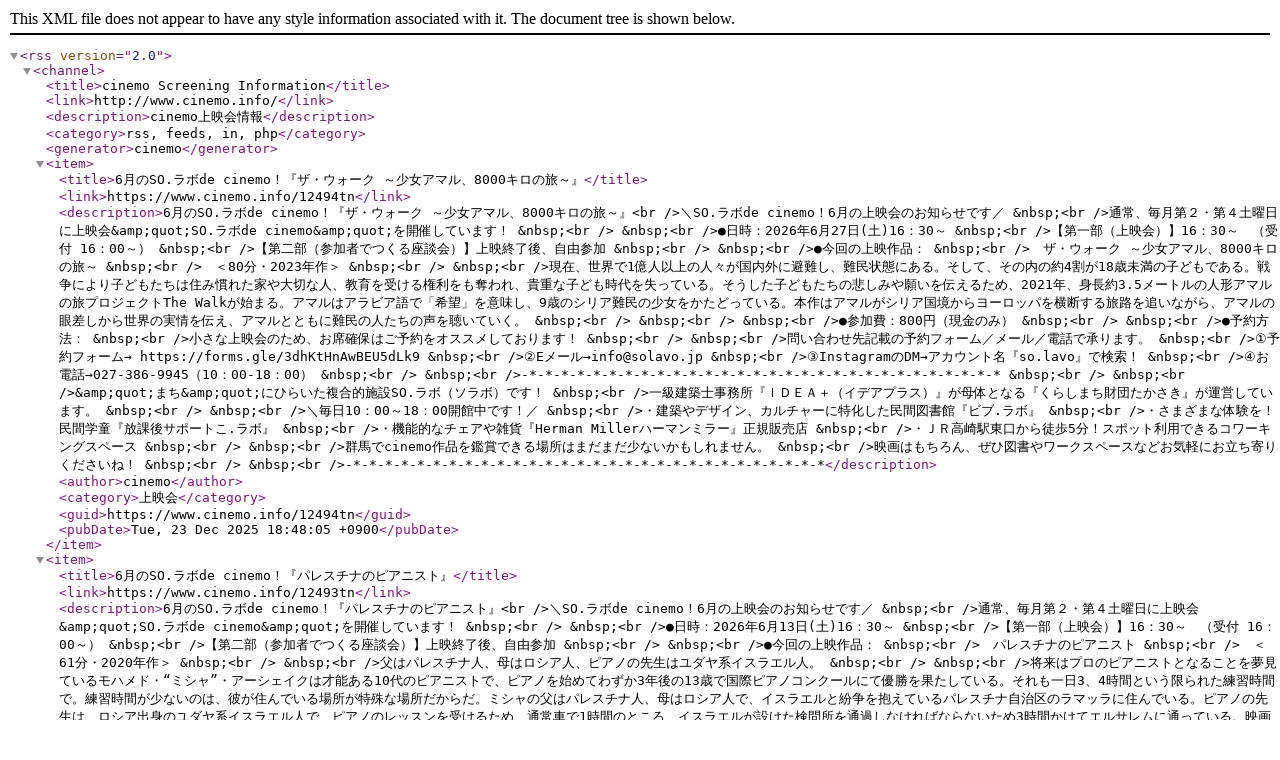

--- FILE ---
content_type: text/xml;charset=utf-8
request_url: https://www.cinemo.info/rss.php
body_size: 15690
content:
 
	<rss version="2.0"> 
	<channel> 
	<title>cinemo Screening Information</title> 
	<link>http://www.cinemo.info/</link> 
	<description>cinemo上映会情報</description> 
	<category>rss, feeds, in, php</category> 
	<generator>cinemo</generator> 
	
		<item> 
		<title>6月のSO.ラボde cinemo！『ザ・ウォーク ～少女アマル、8000キロの旅～』</title> 
		<link>https://www.cinemo.info/12494tn</link> 
		<description>6月のSO.ラボde cinemo！『ザ・ウォーク ～少女アマル、8000キロの旅～』&lt;br /&gt;＼SO.ラボde cinemo！6月の上映会のお知らせです／&amp;nbsp;&lt;br /&gt;通常、毎月第２・第４土曜日に上映会&amp;amp;quot;SO.ラボde cinemo&amp;amp;quot;を開催しています！&amp;nbsp;&lt;br /&gt;&amp;nbsp;&lt;br /&gt;●日時：2026年6月27日(土)16：30～&amp;nbsp;&lt;br /&gt;【第一部（上映会）】16：30～　（受付 16：00～）&amp;nbsp;&lt;br /&gt;【第二部（参加者でつくる座談会）】上映終了後、自由参加&amp;nbsp;&lt;br /&gt;&amp;nbsp;&lt;br /&gt;●今回の上映作品：&amp;nbsp;&lt;br /&gt;　ザ・ウォーク ～少女アマル、8000キロの旅～&amp;nbsp;&lt;br /&gt;　＜80分・2023年作＞&amp;nbsp;&lt;br /&gt;&amp;nbsp;&lt;br /&gt;現在、世界で1億人以上の人々が国内外に避難し、難民状態にある。そして、その内の約4割が18歳未満の子どもである。戦争により子どもたちは住み慣れた家や大切な人、教育を受ける権利をも奪われ、貴重な子ども時代を失っている。そうした子どもたちの悲しみや願いを伝えるため、2021年、身長約3.5メートルの人形アマルの旅プロジェクトThe Walkが始まる。アマルはアラビア語で「希望」を意味し、9歳のシリア難民の少女をかたどっている。本作はアマルがシリア国境からヨーロッパを横断する旅路を追いながら、アマルの眼差しから世界の実情を伝え、アマルとともに難民の人たちの声を聴いていく。&amp;nbsp;&lt;br /&gt;&amp;nbsp;&lt;br /&gt;&amp;nbsp;&lt;br /&gt;●参加費：800円（現金のみ）&amp;nbsp;&lt;br /&gt;&amp;nbsp;&lt;br /&gt;●予約方法：&amp;nbsp;&lt;br /&gt;小さな上映会のため、お席確保はご予約をオススメしております！&amp;nbsp;&lt;br /&gt;&amp;nbsp;&lt;br /&gt;問い合わせ先記載の予約フォーム／メール／電話で承ります。&amp;nbsp;&lt;br /&gt;①予約フォーム→ https://forms.gle/3dhKtHnAwBEU5dLk9&amp;nbsp;&lt;br /&gt;②Eメール→info@solavo.jp&amp;nbsp;&lt;br /&gt;③InstagramのDM→アカウント名『so.lavo』で検索！&amp;nbsp;&lt;br /&gt;④お電話→027-386-9945（10：00-18：00）&amp;nbsp;&lt;br /&gt;&amp;nbsp;&lt;br /&gt;-*-*-*-*-*-*-*-*-*-*-*-*-*-*-*-*-*-*-*-*-*-*-*-*-*-*-*-*-*-*&amp;nbsp;&lt;br /&gt;&amp;nbsp;&lt;br /&gt;&amp;amp;quot;まち&amp;amp;quot;にひらいた複合的施設SO.ラボ（ソラボ）です！&amp;nbsp;&lt;br /&gt;一級建築士事務所『ＩＤＥＡ＋（イデアプラス）』が母体となる『くらしまち財団たかさき』が運営しています。&amp;nbsp;&lt;br /&gt;&amp;nbsp;&lt;br /&gt;＼毎日10：00～18：00開館中です！／&amp;nbsp;&lt;br /&gt;・建築やデザイン、カルチャーに特化した民間図書館『ビブ.ラボ』&amp;nbsp;&lt;br /&gt;・さまざまな体験を！民間学童『放課後サポートこ.ラボ』&amp;nbsp;&lt;br /&gt;・機能的なチェアや雑貨『Herman Millerハーマンミラー』正規販売店&amp;nbsp;&lt;br /&gt;・ＪＲ高崎駅東口から徒歩5分！スポット利用できるコワーキングスペース&amp;nbsp;&lt;br /&gt;&amp;nbsp;&lt;br /&gt;群馬でcinemo作品を鑑賞できる場所はまだまだ少ないかもしれません。&amp;nbsp;&lt;br /&gt;映画はもちろん、ぜひ図書やワークスペースなどお気軽にお立ち寄りくださいね！&amp;nbsp;&lt;br /&gt;&amp;nbsp;&lt;br /&gt;-*-*-*-*-*-*-*-*-*-*-*-*-*-*-*-*-*-*-*-*-*-*-*-*-*-*-*-*-*-*</description> 
		<author>cinemo</author> 
		<category>上映会</category> 
		<guid>https://www.cinemo.info/12494tn</guid>
		<pubDate>Tue, 23 Dec 2025 18:48:05 +0900</pubDate>
		</item> 
		
		<item> 
		<title>6月のSO.ラボde cinemo！『パレスチナのピアニスト』</title> 
		<link>https://www.cinemo.info/12493tn</link> 
		<description>6月のSO.ラボde cinemo！『パレスチナのピアニスト』&lt;br /&gt;＼SO.ラボde cinemo！6月の上映会のお知らせです／&amp;nbsp;&lt;br /&gt;通常、毎月第２・第４土曜日に上映会&amp;amp;quot;SO.ラボde cinemo&amp;amp;quot;を開催しています！&amp;nbsp;&lt;br /&gt;&amp;nbsp;&lt;br /&gt;●日時：2026年6月13日(土)16：30～&amp;nbsp;&lt;br /&gt;【第一部（上映会）】16：30～　（受付 16：00～）&amp;nbsp;&lt;br /&gt;【第二部（参加者でつくる座談会）】上映終了後、自由参加&amp;nbsp;&lt;br /&gt;&amp;nbsp;&lt;br /&gt;●今回の上映作品：&amp;nbsp;&lt;br /&gt;　パレスチナのピアニスト&amp;nbsp;&lt;br /&gt;　＜61分・2020年作＞&amp;nbsp;&lt;br /&gt;&amp;nbsp;&lt;br /&gt;父はパレスチナ人、母はロシア人、ピアノの先生はユダヤ系イスラエル人。&amp;nbsp;&lt;br /&gt;&amp;nbsp;&lt;br /&gt;将来はプロのピアニストとなることを夢見ているモハメド・“ミシャ”・アーシェイクは才能ある10代のピアニストで、ピアノを始めてわずか3年後の13歳で国際ピアノコンクールにて優勝を果たしている。それも一日3、4時間という限られた練習時間で。練習時間が少ないのは、彼が住んでいる場所が特殊な場所だからだ。ミシャの父はパレスチナ人、母はロシア人で、イスラエルと紛争を抱えているパレスチナ自治区のラマッラに住んでいる。ピアノの先生は、ロシア出身のユダヤ系イスラエル人で、ピアノのレッスンを受けるため、通常車で1時間のところ、イスラエルが設けた検問所を通過しなければならないため3時間かけてエルサレムに通っている。映画はミシャの13歳から17歳の4年間を追う。&amp;nbsp;&lt;br /&gt;&amp;nbsp;&lt;br /&gt;エルサレムに通えない時もある。イスラエル・パレスチナ間の情勢が不安定になると、検問所が閉じられしまうのだ。そんな時はオンラインレッスンとなる。決して恵まれた環境でない場所に暮らしながら、ミシャはパレスチナ、イスラエル、そしてロシアを行き来しながら次第に才能を開花していき、国際的にプロのピアニストとして活躍する夢を固めていく。しかし、研鑽を積むため、ヨーロッパ留学が決まった矢先に新型コロナウイルスの世界的流行により、新たな国境の壁が彼の行く手を阻んでしまう。将来は医師になれという父からのプレッシャー、自由に行き来できない国境、そして突然やって来たコロナ禍という障害が加わるも、ミシャはピアニストになって幸せな人生を生きる夢を叶えるために挑戦を重ねていく。&amp;nbsp;&lt;br /&gt;&amp;nbsp;&lt;br /&gt;&amp;nbsp;&lt;br /&gt;●参加費：800円（現金のみ）&amp;nbsp;&lt;br /&gt;&amp;nbsp;&lt;br /&gt;●予約方法：&amp;nbsp;&lt;br /&gt;小さな上映会のため、お席確保はご予約をオススメしております！&amp;nbsp;&lt;br /&gt;&amp;nbsp;&lt;br /&gt;問い合わせ先記載の予約フォーム／メール／電話で承ります。&amp;nbsp;&lt;br /&gt;①予約フォーム→ https://forms.gle/3dhKtHnAwBEU5dLk9&amp;nbsp;&lt;br /&gt;②Eメール→info@solavo.jp&amp;nbsp;&lt;br /&gt;③InstagramのDM→アカウント名『so.lavo』で検索！&amp;nbsp;&lt;br /&gt;④お電話→027-386-9945（10：00-18：00）&amp;nbsp;&lt;br /&gt;&amp;nbsp;&lt;br /&gt;-*-*-*-*-*-*-*-*-*-*-*-*-*-*-*-*-*-*-*-*-*-*-*-*-*-*-*-*-*-*&amp;nbsp;&lt;br /&gt;&amp;nbsp;&lt;br /&gt;&amp;amp;quot;まち&amp;amp;quot;にひらいた複合的施設SO.ラボ（ソラボ）です！&amp;nbsp;&lt;br /&gt;一級建築士事務所『ＩＤＥＡ＋（イデアプラス）』が母体となる『くらしまち財団たかさき』が運営しています。&amp;nbsp;&lt;br /&gt;&amp;nbsp;&lt;br /&gt;＼毎日10：00～18：00開館中です！／&amp;nbsp;&lt;br /&gt;・建築やデザイン、カルチャーに特化した民間図書館『ビブ.ラボ』&amp;nbsp;&lt;br /&gt;・さまざまな体験を！民間学童『放課後サポートこ.ラボ』&amp;nbsp;&lt;br /&gt;・機能的なチェアや雑貨『Herman Millerハーマンミラー』正規販売店&amp;nbsp;&lt;br /&gt;・ＪＲ高崎駅東口から徒歩5分！スポット利用できるコワーキングスペース&amp;nbsp;&lt;br /&gt;&amp;nbsp;&lt;br /&gt;群馬でcinemo作品を鑑賞できる場所はまだまだ少ないかもしれません。&amp;nbsp;&lt;br /&gt;映画はもちろん、ぜひ図書やワークスペースなどお気軽にお立ち寄りくださいね！&amp;nbsp;&lt;br /&gt;&amp;nbsp;&lt;br /&gt;-*-*-*-*-*-*-*-*-*-*-*-*-*-*-*-*-*-*-*-*-*-*-*-*-*-*-*-*-*-*</description> 
		<author>cinemo</author> 
		<category>上映会</category> 
		<guid>https://www.cinemo.info/12493tn</guid>
		<pubDate>Tue, 23 Dec 2025 18:48:05 +0900</pubDate>
		</item> 
		
		<item> 
		<title>5月のSO.ラボde cinemo！『ヴィック・ムニーズ / ごみアートの奇跡』</title> 
		<link>https://www.cinemo.info/12492tn</link> 
		<description>5月のSO.ラボde cinemo！『ヴィック・ムニーズ / ごみアートの奇跡』&lt;br /&gt;＼SO.ラボde cinemo！5月の上映会のお知らせです／&amp;nbsp;&lt;br /&gt;通常、毎月第２・第４土曜日に上映会&amp;amp;quot;SO.ラボde cinemo&amp;amp;quot;を開催しています！&amp;nbsp;&lt;br /&gt;&amp;nbsp;&lt;br /&gt;●日時：2026年5月23日(土)16：30～&amp;nbsp;&lt;br /&gt;【第一部（上映会）】16：30～　（受付 16：00～）&amp;nbsp;&lt;br /&gt;【第二部（参加者でつくる座談会）】上映終了後、自由参加&amp;nbsp;&lt;br /&gt;&amp;nbsp;&lt;br /&gt;●今回の上映作品：&amp;nbsp;&lt;br /&gt;　ヴィック・ムニーズ / ごみアートの奇跡&amp;nbsp;&lt;br /&gt;　＜98分・2011年作＞&amp;nbsp;&lt;br /&gt;&amp;nbsp;&lt;br /&gt;3年かけて撮影された本作は、有名な現代芸術家であるヴィック・ムニーズが活動拠点ニューヨークのブロンクスから故郷ブラジル、リオ･デ･ジャネイロ郊外にある世界最大のごみ処理場「ジャウジン・グラマーショ」へと旅し、アートで社会変革を試みるドキュメンタリー映画だ。そこで彼は、“カタドール”といわれるリサイクル可能な素材を拾い集める人々のポートレイトを写真におさめる。そしてごみ山で集めたガラクタで、カタドールたちの巨大ポートレイトのモザイク画を制作していく…。一瞬でも彼らを別の世界に連れ出すことが出来れば、彼らの人生を変えることができるのではないか？ムニーズは、制作した作品を世界的に有名なオークションで販売し、そのお金をカタドールに全額寄付して次々と人生を変えていくが…。アートが現実社会を変える、人を変えていく壮大な試みが、今、明らかになる。監督は『カウントダウンZERO』『津波そして桜』（第84回アカデミー賞の短編ドキュメンタリー賞ノミネート作品）のルーシー・ウォーカー。&amp;nbsp;&lt;br /&gt;&amp;nbsp;&lt;br /&gt;&amp;nbsp;&lt;br /&gt;●参加費：800円（現金のみ）&amp;nbsp;&lt;br /&gt;&amp;nbsp;&lt;br /&gt;●予約方法：&amp;nbsp;&lt;br /&gt;小さな上映会のため、お席確保はご予約をオススメしております！&amp;nbsp;&lt;br /&gt;&amp;nbsp;&lt;br /&gt;問い合わせ先記載の予約フォーム／メール／電話で承ります。&amp;nbsp;&lt;br /&gt;①予約フォーム→ https://forms.gle/3dhKtHnAwBEU5dLk9&amp;nbsp;&lt;br /&gt;②Eメール→info@solavo.jp&amp;nbsp;&lt;br /&gt;③InstagramのDM→アカウント名『so.lavo』で検索！&amp;nbsp;&lt;br /&gt;④お電話→027-386-9945（10：00-18：00）&amp;nbsp;&lt;br /&gt;&amp;nbsp;&lt;br /&gt;-*-*-*-*-*-*-*-*-*-*-*-*-*-*-*-*-*-*-*-*-*-*-*-*-*-*-*-*-*-*&amp;nbsp;&lt;br /&gt;&amp;nbsp;&lt;br /&gt;&amp;amp;quot;まち&amp;amp;quot;にひらいた複合的施設SO.ラボ（ソラボ）です！&amp;nbsp;&lt;br /&gt;一級建築士事務所『ＩＤＥＡ＋（イデアプラス）』が母体となる『くらしまち財団たかさき』が運営しています。&amp;nbsp;&lt;br /&gt;&amp;nbsp;&lt;br /&gt;＼毎日10：00～18：00開館中です！／&amp;nbsp;&lt;br /&gt;・建築やデザイン、カルチャーに特化した民間図書館『ビブ.ラボ』&amp;nbsp;&lt;br /&gt;・さまざまな体験を！民間学童『放課後サポートこ.ラボ』&amp;nbsp;&lt;br /&gt;・機能的なチェアや雑貨『Herman Millerハーマンミラー』正規販売店&amp;nbsp;&lt;br /&gt;・ＪＲ高崎駅東口から徒歩5分！スポット利用できるコワーキングスペース&amp;nbsp;&lt;br /&gt;&amp;nbsp;&lt;br /&gt;群馬でcinemo作品を鑑賞できる場所はまだまだ少ないかもしれません。&amp;nbsp;&lt;br /&gt;映画はもちろん、ぜひ図書やワークスペースなどお気軽にお立ち寄りくださいね！&amp;nbsp;&lt;br /&gt;&amp;nbsp;&lt;br /&gt;-*-*-*-*-*-*-*-*-*-*-*-*-*-*-*-*-*-*-*-*-*-*-*-*-*-*-*-*-*-*</description> 
		<author>cinemo</author> 
		<category>上映会</category> 
		<guid>https://www.cinemo.info/12492tn</guid>
		<pubDate>Tue, 23 Dec 2025 18:45:39 +0900</pubDate>
		</item> 
		
		<item> 
		<title>5月のSO.ラボde cinemo！『草間彌生∞INFINITY』</title> 
		<link>https://www.cinemo.info/12491tn</link> 
		<description>5月のSO.ラボde cinemo！『草間彌生∞INFINITY』&lt;br /&gt;＼SO.ラボde cinemo！5月の上映会のお知らせです／&amp;nbsp;&lt;br /&gt;通常、毎月第２・第４土曜日に上映会&amp;amp;quot;SO.ラボde cinemo&amp;amp;quot;を開催しています！&amp;nbsp;&lt;br /&gt;&amp;nbsp;&lt;br /&gt;●日時：2026年5月9日(土)16：30～&amp;nbsp;&lt;br /&gt;【第一部（上映会）】16：30～　（受付 16：00～）&amp;nbsp;&lt;br /&gt;【第二部（参加者でつくる座談会）】上映終了後、自由参加&amp;nbsp;&lt;br /&gt;&amp;nbsp;&lt;br /&gt;●今回の上映作品：&amp;nbsp;&lt;br /&gt;　草間彌生∞INFINITY&amp;nbsp;&lt;br /&gt;　＜77分・2018年作＞&amp;nbsp;&lt;br /&gt;&amp;nbsp;&lt;br /&gt;70年以上にわたり独自の芸術を表現し続け、2016年にTIMES誌の「世界で最も影響力のある100人」に選出された草間彌生氏。そんな彼女がまだ無名だった頃、芸術家としての高みを目指し、単身で渡米。本作で捉えるのは幼少期の芸術への目覚めから、アメリカへ移住するまでの日々。そして激動の1960年代ニューヨークで苦悩しながら行った創作活動と、当時それらの作品が国内外でどのように評価されたのか、アメリカで活動するアーティストへ与えた影響といった、草間氏の知られざる過去が映される。&amp;nbsp;&lt;br /&gt;&amp;nbsp;&lt;br /&gt;&amp;nbsp;&lt;br /&gt;●参加費：800円（現金のみ）&amp;nbsp;&lt;br /&gt;&amp;nbsp;&lt;br /&gt;●予約方法：&amp;nbsp;&lt;br /&gt;小さな上映会のため、お席確保はご予約をオススメしております！&amp;nbsp;&lt;br /&gt;&amp;nbsp;&lt;br /&gt;問い合わせ先記載の予約フォーム／メール／電話で承ります。&amp;nbsp;&lt;br /&gt;①予約フォーム→ https://forms.gle/3dhKtHnAwBEU5dLk9&amp;nbsp;&lt;br /&gt;②Eメール→info@solavo.jp&amp;nbsp;&lt;br /&gt;③InstagramのDM→アカウント名『so.lavo』で検索！&amp;nbsp;&lt;br /&gt;④お電話→027-386-9945（10：00-18：00）&amp;nbsp;&lt;br /&gt;&amp;nbsp;&lt;br /&gt;-*-*-*-*-*-*-*-*-*-*-*-*-*-*-*-*-*-*-*-*-*-*-*-*-*-*-*-*-*-*&amp;nbsp;&lt;br /&gt;&amp;nbsp;&lt;br /&gt;&amp;amp;quot;まち&amp;amp;quot;にひらいた複合的施設SO.ラボ（ソラボ）です！&amp;nbsp;&lt;br /&gt;一級建築士事務所『ＩＤＥＡ＋（イデアプラス）』が母体となる『くらしまち財団たかさき』が運営しています。&amp;nbsp;&lt;br /&gt;&amp;nbsp;&lt;br /&gt;＼毎日10：00～18：00開館中です！／&amp;nbsp;&lt;br /&gt;・建築やデザイン、カルチャーに特化した民間図書館『ビブ.ラボ』&amp;nbsp;&lt;br /&gt;・さまざまな体験を！民間学童『放課後サポートこ.ラボ』&amp;nbsp;&lt;br /&gt;・機能的なチェアや雑貨『Herman Millerハーマンミラー』正規販売店&amp;nbsp;&lt;br /&gt;・ＪＲ高崎駅東口から徒歩5分！スポット利用できるコワーキングスペース&amp;nbsp;&lt;br /&gt;&amp;nbsp;&lt;br /&gt;群馬でcinemo作品を鑑賞できる場所はまだまだ少ないかもしれません。&amp;nbsp;&lt;br /&gt;映画はもちろん、ぜひ図書やワークスペースなどお気軽にお立ち寄りくださいね！&amp;nbsp;&lt;br /&gt;&amp;nbsp;&lt;br /&gt;-*-*-*-*-*-*-*-*-*-*-*-*-*-*-*-*-*-*-*-*-*-*-*-*-*-*-*-*-*-*</description> 
		<author>cinemo</author> 
		<category>上映会</category> 
		<guid>https://www.cinemo.info/12491tn</guid>
		<pubDate>Tue, 23 Dec 2025 18:45:39 +0900</pubDate>
		</item> 
		
		<item> 
		<title>ラディカル・ラブ～サティシュ・クマール　巡礼の旅～上映会 &amp;amp;トークイベント</title> 
		<link>https://www.cinemo.info/12359tn</link> 
		<description>ラディカル・ラブ～サティシュ・クマール　巡礼の旅～上映会 &amp;amp;トークイベント&lt;br /&gt;幸せに生きるための、たったひとつのメッセージ。&amp;nbsp;&lt;br /&gt;「幸せでありたければ、ただ愛すること。」&amp;nbsp;&lt;br /&gt;――サティシュ・クマール&amp;nbsp;&lt;br /&gt;&amp;nbsp;&lt;br /&gt;現代を代表するエコロジー思想家であり、非暴力平和運動家として知られるサティシュ・クマールさん。彼の言葉は驚くほどシンプルでありながら本質的で、迷いや変化が渦巻く現代に生きる私たちの心へ静かに届きます。映画『ラディカル・ラブ ～サティシュ・クマール 巡礼の旅～』には、母や師、自然から学んだエッセンスと、巡礼者として歩んできた人生観が丁寧に映し出されています。&amp;nbsp;&lt;br /&gt;&amp;nbsp;&lt;br /&gt;あゆた合同会社では、この映画が持つ“新しい生き方の予感”を多くの方と分かち合いたいと考え、上映会とトークイベントを開催します。&amp;nbsp;&lt;br /&gt;「もっと本質的に生きたい」「自然とのつながりを取り戻したい」「愛という概念をアップデートしたい」そんな思いを抱く方に、サティシュさんのメッセージは深い示唆を与えてくれます。きっと何かが動き始めるはずです。&amp;nbsp;&lt;br /&gt;&amp;nbsp;&lt;br /&gt;【日時】2026年4月26日（日）14:00–16:30（13:30開場）&amp;nbsp;&lt;br /&gt;【会場】日比谷図書文化館 日比谷コンベンションホール（大ホール）&amp;nbsp;&lt;br /&gt;　　アクセス：霞ケ関駅／内幸町駅より徒歩約3分、新橋駅より徒歩約10分&amp;nbsp;&lt;br /&gt;&amp;nbsp;&lt;br /&gt;【チケット】&amp;nbsp;&lt;br /&gt;事前決済（Peatix）にてお申し込みいただけます。&amp;nbsp;&lt;br /&gt;https://radicallove-ayuta.peatix.com/&amp;nbsp;&lt;br /&gt;&amp;nbsp;&lt;br /&gt;一般：2,000円（税込）&amp;nbsp;&lt;br /&gt;Dream Library Project 応援チケット：2,500円／3,000円（税込）&amp;nbsp;&lt;br /&gt;※鵜川洋明さんが取り組むカンボジアの図書館プロジェクトを支援できます。&amp;nbsp;&lt;br /&gt;※一般・応援チケットともに座席は自由席です&amp;nbsp;&lt;br /&gt;&amp;nbsp;&lt;br /&gt;【こんな方に】&amp;nbsp;&lt;br /&gt;・自然とつながり、本当の豊かさを感じたい&amp;nbsp;&lt;br /&gt;・消費中心の生き方から離れ、本質へ向かいたい&amp;nbsp;&lt;br /&gt;・ウェルビーイング、愛、非暴力に関心がある&amp;nbsp;&lt;br /&gt;・変わりたいが、一歩目に迷っている&amp;nbsp;&lt;br /&gt;&amp;nbsp;&lt;br /&gt;【タイムテーブル】&amp;nbsp;&lt;br /&gt;14:00–14:10 オープニング&amp;nbsp;&lt;br /&gt;14:10–15:35 映画上映&amp;nbsp;&lt;br /&gt;15:35–15:45 休憩&amp;nbsp;&lt;br /&gt;15:45–16:15 トークショー（鵜川洋明さん、深澤里奈子さん）&amp;nbsp;&lt;br /&gt;16:15–16:20 クロージング&amp;nbsp;&lt;br /&gt;16:30 終了&amp;nbsp;&lt;br /&gt;&amp;nbsp;&lt;br /&gt;【登壇者】&amp;nbsp;&lt;br /&gt;・鵜川洋明さん&amp;nbsp;&lt;br /&gt;「Visionary Work」を掲げ、個人と組織が本来の可能性を発揮するための研修・場づくりに取り組む実践者。カンボジアでの図書室づくりなど社会的活動も幅広く展開しています。&amp;nbsp;&lt;br /&gt;・深澤里奈子さん&amp;nbsp;&lt;br /&gt;湯河原リトリート「ご縁の杜」代表。サティシュさんの思想に触れて旅館を“巡礼を迎える宿”へと転換し、地球の時間を体感するプログラム「deep time walk」を継続開催するなど、学びの場を育んでいます。&amp;nbsp;&lt;br /&gt;&amp;nbsp;&lt;br /&gt;【主催：あゆた合同会社】&amp;nbsp;&lt;br /&gt;小田原・東京を中心に、『大人の自然教育』を軸に活動するユニットです。&amp;nbsp;&lt;br /&gt;自然、人、地域、本来性をつなぐ場づくりとして、企業研修やコミュニティ企画、マルシェ、映画上映、農業体験などを展開。生命への敬意や協働・共生を重んじ、変化の時代に寄り添う取り組みを続けています。&amp;nbsp;&lt;br /&gt;&amp;nbsp;&lt;br /&gt;【私たちの映画への思い】&amp;nbsp;&lt;br /&gt;サティシュさんは問いかけます。&amp;nbsp;&lt;br /&gt;「あなたは観光客として生きるのか、それとも巡礼者として生きるのか？」&amp;nbsp;&lt;br /&gt;&amp;nbsp;&lt;br /&gt;観光客は期待し、期待が外れると落胆します。&amp;nbsp;&lt;br /&gt;巡礼者は世界をありのまま受け取り、関わり、行動を通して静かな変化を起こします。&amp;nbsp;&lt;br /&gt;&amp;nbsp;&lt;br /&gt;その姿勢は、自然とつながり、地域とともに活動する私たちが大切にしてきた価値観と重なります。&amp;nbsp;&lt;br /&gt;“世界に変化を望むなら、君がその変化になれ”。&amp;nbsp;&lt;br /&gt;&amp;nbsp;&lt;br /&gt;映画と対話を通じて、世界とのつながりをあらためて感じ、会場を出る頃には、あなたの一歩が少し変わっている。&amp;nbsp;&lt;br /&gt;この時間があなたの“巡礼の一歩”となる、そんな時間をご一緒できれば幸いです。</description> 
		<author>cinemo</author> 
		<category>上映会</category> 
		<guid>https://www.cinemo.info/12359tn</guid>
		<pubDate>Tue, 25 Nov 2025 08:42:28 +0900</pubDate>
		</item> 
		
		<item> 
		<title>4月のSO.ラボde cinemo！『コペンハーゲンに山を』</title> 
		<link>https://www.cinemo.info/12490tn</link> 
		<description>4月のSO.ラボde cinemo！『コペンハーゲンに山を』&lt;br /&gt;＼SO.ラボde cinemo！4月の上映会のお知らせです／&amp;nbsp;&lt;br /&gt;通常、毎月第２・第４土曜日に上映会&amp;amp;quot;SO.ラボde cinemo&amp;amp;quot;を開催しています！&amp;nbsp;&lt;br /&gt;&amp;nbsp;&lt;br /&gt;●日時：2026年4月25日(土)16：30～&amp;nbsp;&lt;br /&gt;【第一部（上映会）】16：30～　（受付 16：00～）&amp;nbsp;&lt;br /&gt;【第二部（参加者でつくる座談会）】上映終了後、自由参加&amp;nbsp;&lt;br /&gt;&amp;nbsp;&lt;br /&gt;●今回の上映作品：&amp;nbsp;&lt;br /&gt;　コペンハーゲンに山を&amp;nbsp;&lt;br /&gt;　＜51分・2020年作＞&amp;nbsp;&lt;br /&gt;&amp;nbsp;&lt;br /&gt;コペンヒル。世界初！スキーが楽しめるゴミ処理発電所へようこそ！&amp;nbsp;&lt;br /&gt;&amp;nbsp;&lt;br /&gt;2011年、デンマークの首都コペンハーゲンにある老朽化したゴミ処理施設建て替えのコンペ結果発表会が行われた。白羽の矢が立ったのは、デンマークのスター建築家ビャルケ・インゲルス率いるBIG建築事務所。彼らのアイデアは飛び抜けて奇抜で、巨大なゴミ焼却発電所の屋根にスキー場を併設し、コペンハーゲンに新たなランドマークを作るというものだった。しかし、カメラは完成までの過程で、苦難の連続を追うことになる。ゴミ焼却発電所とスキー場はどう建造物として共存出来るのか？次々と疑問や課題が山積みになっていくが、難題を乗り越え2019年10月、コペンハーゲンにスキーが楽しめる「コペンヒル」が誕生。ゴミで再生可能エネルギーを作る最新鋭のゴミ焼却発電所で、年間3万世帯分の電力と7万2000世帯分の暖房用温水を供給する。誰もが行きたがらないゴミ処理施設が、誰もが行きたがる夢の施設になったのだ。&amp;nbsp;&lt;br /&gt;&amp;nbsp;&lt;br /&gt;&amp;nbsp;&lt;br /&gt;●参加費：800円（現金のみ）&amp;nbsp;&lt;br /&gt;&amp;nbsp;&lt;br /&gt;●予約方法：&amp;nbsp;&lt;br /&gt;小さな上映会のため、お席確保はご予約をオススメしております！&amp;nbsp;&lt;br /&gt;&amp;nbsp;&lt;br /&gt;問い合わせ先記載の予約フォーム／メール／電話で承ります。&amp;nbsp;&lt;br /&gt;①予約フォーム→ https://forms.gle/3dhKtHnAwBEU5dLk9&amp;nbsp;&lt;br /&gt;②Eメール→info@solavo.jp&amp;nbsp;&lt;br /&gt;③InstagramのDM→アカウント名『so.lavo』で検索！&amp;nbsp;&lt;br /&gt;④お電話→027-386-9945（10：00-18：00）&amp;nbsp;&lt;br /&gt;&amp;nbsp;&lt;br /&gt;-*-*-*-*-*-*-*-*-*-*-*-*-*-*-*-*-*-*-*-*-*-*-*-*-*-*-*-*-*-*&amp;nbsp;&lt;br /&gt;&amp;nbsp;&lt;br /&gt;&amp;amp;quot;まち&amp;amp;quot;にひらいた複合的施設SO.ラボ（ソラボ）です！&amp;nbsp;&lt;br /&gt;一級建築士事務所『ＩＤＥＡ＋（イデアプラス）』が母体となる『くらしまち財団たかさき』が運営しています。&amp;nbsp;&lt;br /&gt;&amp;nbsp;&lt;br /&gt;＼毎日10：00～18：00開館中です！／&amp;nbsp;&lt;br /&gt;・建築やデザイン、カルチャーに特化した民間図書館『ビブ.ラボ』&amp;nbsp;&lt;br /&gt;・さまざまな体験を！民間学童『放課後サポートこ.ラボ』&amp;nbsp;&lt;br /&gt;・機能的なチェアや雑貨『Herman Millerハーマンミラー』正規販売店&amp;nbsp;&lt;br /&gt;・ＪＲ高崎駅東口から徒歩5分！スポット利用できるコワーキングスペース&amp;nbsp;&lt;br /&gt;&amp;nbsp;&lt;br /&gt;群馬でcinemo作品を鑑賞できる場所はまだまだ少ないかもしれません。&amp;nbsp;&lt;br /&gt;映画はもちろん、ぜひ図書やワークスペースなどお気軽にお立ち寄りくださいね！&amp;nbsp;&lt;br /&gt;&amp;nbsp;&lt;br /&gt;-*-*-*-*-*-*-*-*-*-*-*-*-*-*-*-*-*-*-*-*-*-*-*-*-*-*-*-*-*-*</description> 
		<author>cinemo</author> 
		<category>上映会</category> 
		<guid>https://www.cinemo.info/12490tn</guid>
		<pubDate>Tue, 23 Dec 2025 18:45:39 +0900</pubDate>
		</item> 
		
		<item> 
		<title>4月のSO.ラボde cinemo！『simplife』</title> 
		<link>https://www.cinemo.info/12489tn</link> 
		<description>4月のSO.ラボde cinemo！『simplife』&lt;br /&gt;＼SO.ラボde cinemo！4月の上映会のお知らせです／&amp;nbsp;&lt;br /&gt;通常、毎月第２・第４土曜日に上映会&amp;amp;quot;SO.ラボde cinemo&amp;amp;quot;を開催しています！&amp;nbsp;&lt;br /&gt;&amp;nbsp;&lt;br /&gt;●日時：2026年4月11日(土)16：30～&amp;nbsp;&lt;br /&gt;【第一部（上映会）】16：30～　（受付 16：00～）&amp;nbsp;&lt;br /&gt;【第二部（参加者でつくる座談会）】上映終了後、自由参加&amp;nbsp;&lt;br /&gt;&amp;nbsp;&lt;br /&gt;●今回の上映作品：&amp;nbsp;&lt;br /&gt;　simplife&amp;nbsp;&lt;br /&gt;　＜78分・2017年作＞&amp;nbsp;&lt;br /&gt;&amp;nbsp;&lt;br /&gt;simplifeは、「身の丈の暮らし」をテーマにしたロードムービー。&amp;nbsp;&lt;br /&gt;&amp;nbsp;&lt;br /&gt;手づくりの家でシンプルに暮らす人たちの物語。&amp;nbsp;&lt;br /&gt;このムービーはタイニーハウスの技術的なサンプル集ではなく、そこに暮らす人たちの想いにフォーカスして製作しています。出会った人たちは暮らしをより豊かに楽しくするアイデアを持っていて、自分らしくユニークな方法で人生の主人公になっていました。そこにはタイニーハウスという言葉では括れない、多様な生き様がありました。&amp;nbsp;&lt;br /&gt;&amp;nbsp;&lt;br /&gt;文化的な広がりをみせる、タイニーハウスって？&amp;nbsp;&lt;br /&gt;タイニーハウスとは「小さな家」の総称で、ツリーハウスやハウスボート、もちろん地面に基礎のあるものやトレーラーの上に載っているものも全て含まれます。2000年にJayShaferがトレーラーの上に自作したタイニーハウスがメディアで注目され、その「量より質」の精神と共にタイニーハウス・ムーブメントとして広がり、自分とモノ・お金・環境とのつながりを見直す人たちのライフスタイルとして定着しつつあります。&amp;nbsp;&lt;br /&gt;&amp;nbsp;&lt;br /&gt;&amp;nbsp;&lt;br /&gt;●参加費：800円（現金のみ）&amp;nbsp;&lt;br /&gt;&amp;nbsp;&lt;br /&gt;●予約方法：&amp;nbsp;&lt;br /&gt;小さな上映会のため、お席確保はご予約をオススメしております！&amp;nbsp;&lt;br /&gt;&amp;nbsp;&lt;br /&gt;問い合わせ先記載の予約フォーム／メール／電話で承ります。&amp;nbsp;&lt;br /&gt;①予約フォーム→ https://forms.gle/3dhKtHnAwBEU5dLk9&amp;nbsp;&lt;br /&gt;②Eメール→info@solavo.jp&amp;nbsp;&lt;br /&gt;③InstagramのDM→アカウント名『so.lavo』で検索！&amp;nbsp;&lt;br /&gt;④お電話→027-386-9945（10：00-18：00）&amp;nbsp;&lt;br /&gt;&amp;nbsp;&lt;br /&gt;-*-*-*-*-*-*-*-*-*-*-*-*-*-*-*-*-*-*-*-*-*-*-*-*-*-*-*-*-*-*&amp;nbsp;&lt;br /&gt;&amp;nbsp;&lt;br /&gt;&amp;amp;quot;まち&amp;amp;quot;にひらいた複合的施設SO.ラボ（ソラボ）です！&amp;nbsp;&lt;br /&gt;一級建築士事務所『ＩＤＥＡ＋（イデアプラス）』が母体となる『くらしまち財団たかさき』が運営しています。&amp;nbsp;&lt;br /&gt;&amp;nbsp;&lt;br /&gt;＼毎日10：00～18：00開館中です！／&amp;nbsp;&lt;br /&gt;・建築やデザイン、カルチャーに特化した民間図書館『ビブ.ラボ』&amp;nbsp;&lt;br /&gt;・さまざまな体験を！民間学童『放課後サポートこ.ラボ』&amp;nbsp;&lt;br /&gt;・機能的なチェアや雑貨『Herman Millerハーマンミラー』正規販売店&amp;nbsp;&lt;br /&gt;・ＪＲ高崎駅東口から徒歩5分！スポット利用できるコワーキングスペース&amp;nbsp;&lt;br /&gt;&amp;nbsp;&lt;br /&gt;群馬でcinemo作品を鑑賞できる場所はまだまだ少ないかもしれません。&amp;nbsp;&lt;br /&gt;映画はもちろん、ぜひ図書やワークスペースなどお気軽にお立ち寄りくださいね！&amp;nbsp;&lt;br /&gt;&amp;nbsp;&lt;br /&gt;-*-*-*-*-*-*-*-*-*-*-*-*-*-*-*-*-*-*-*-*-*-*-*-*-*-*-*-*-*-*</description> 
		<author>cinemo</author> 
		<category>上映会</category> 
		<guid>https://www.cinemo.info/12489tn</guid>
		<pubDate>Tue, 23 Dec 2025 18:45:39 +0900</pubDate>
		</item> 
		
		<item> 
		<title>2040上映会八戸市美術館＆はちまるシェ</title> 
		<link>https://www.cinemo.info/12599tn</link> 
		<description>2040上映会八戸市美術館＆はちまるシェ&lt;br /&gt;https://peatix.com/event/4702292/view&amp;nbsp;&lt;br /&gt;２０４０　地球再生のビジョンの自主上映会&amp;nbsp;&lt;br /&gt;青森県　八戸市美術館&amp;nbsp;&lt;br /&gt;&amp;nbsp;&lt;br /&gt;◉日程　2026年4月4日　（日）&amp;nbsp;&lt;br /&gt;開場10:00&amp;nbsp;&lt;br /&gt;① 10:15〜12:00&amp;nbsp;&lt;br /&gt;② 17:00〜18:30&amp;nbsp;&lt;br /&gt;&amp;nbsp;&lt;br /&gt;◉会場　八戸市美術館　&amp;nbsp;&lt;br /&gt;受付各回ともに15分前からスタート&amp;nbsp;&lt;br /&gt;◉料金　各回　1200円　https://hachinohe-art-museum.jp&amp;nbsp;&lt;br /&gt;　こちらより申し込みお願いします。&amp;nbsp;&lt;br /&gt;&amp;nbsp;&lt;br /&gt;◉会場　青森県　八戸市美術館　スタジオ&amp;nbsp;&lt;br /&gt;◉住所　〒031-0031 青森県八戸市大字番町10-4　https://hachinohe-art-museum.jp/visitor/#access&amp;nbsp;&lt;br /&gt;◉駐車場　近隣の駐車場をご利用ください&amp;nbsp;&lt;br /&gt;&amp;nbsp;&lt;br /&gt;◉主催　　地球に優しいくらしラボ　&amp;nbsp;&lt;br /&gt;〜Earth Vision〜チーム青森&amp;nbsp;&lt;br /&gt;</description> 
		<author>cinemo</author> 
		<category>上映会</category> 
		<guid>https://www.cinemo.info/12599tn</guid>
		<pubDate>Thu, 15 Jan 2026 16:55:03 +0900</pubDate>
		</item> 
		
		<item> 
		<title>女を修理する男ーひろまるシネマ白石区菊水</title> 
		<link>https://www.cinemo.info/11355tn</link> 
		<description>女を修理する男ーひろまるシネマ白石区菊水&lt;br /&gt;昼の部　１５時から&amp;nbsp;&lt;br /&gt;夜の部　１８時３０分から</description> 
		<author>cinemo</author> 
		<category>上映会</category> 
		<guid>https://www.cinemo.info/11355tn</guid>
		<pubDate>Thu, 15 May 2025 13:54:36 +0900</pubDate>
		</item> 
		
		<item> 
		<title>まちのTHEATER - 石蔵座 - </title> 
		<link>https://www.cinemo.info/12622tn</link> 
		<description>まちのTHEATER - 石蔵座 - &lt;br /&gt;埼玉県比企郡小川町。&amp;nbsp;&lt;br /&gt;築100年の石蔵を改装してできたコワーキングロビーNESToにて毎月映画を上映いたします。&amp;nbsp;&lt;br /&gt;石と木に囲まれた特別な空間で映画をお楽しみください。&amp;nbsp;&lt;br /&gt;&amp;nbsp;&lt;br /&gt;〇日程&amp;nbsp;&lt;br /&gt;2026年3月21日（土）10:00〜&amp;nbsp;&lt;br /&gt;&amp;nbsp;&lt;br /&gt;〇会場&amp;nbsp;&lt;br /&gt;コワーキングロビーNESTo&amp;nbsp;&lt;br /&gt;埼玉県比企郡小川町大塚7−４&amp;nbsp;&lt;br /&gt;東武東上線、JR八高線「小川町駅」から徒歩5分&amp;nbsp;&lt;br /&gt;&amp;nbsp;&lt;br /&gt;〇料金&amp;nbsp;&lt;br /&gt;大人1000円／小中高生500円&amp;nbsp;&lt;br /&gt;ワンドリンク付き&amp;nbsp;&lt;br /&gt;&amp;nbsp;&lt;br /&gt;◯申込はこちら&amp;nbsp;&lt;br /&gt;https://forms.gle/C3QH3m6KFjrgNmap6</description> 
		<author>cinemo</author> 
		<category>上映会</category> 
		<guid>https://www.cinemo.info/12622tn</guid>
		<pubDate>Mon, 19 Jan 2026 16:15:47 +0900</pubDate>
		</item> 
		
		<item> 
		<title>【3/17(火) 参加無料】 SOCIAL CINEMA FUKUOKA「気候変動と動物の未来を考える夜」社会問題を知る映画上映会 × トークショー</title> 
		<link>https://www.cinemo.info/12479tn</link> 
		<description>【3/17(火) 参加無料】 SOCIAL CINEMA FUKUOKA「気候変動と動物の未来を考える夜」社会問題を知る映画上映会 × トークショー&lt;br /&gt;「社会問題を知る夜の上映会 SOCIAL CINEMA FUKUOKA」&amp;nbsp;&lt;br /&gt;&amp;nbsp;&lt;br /&gt;「もっと社会課題について知りたい」「自分にできることを見つけたい」&amp;nbsp;&lt;br /&gt;そんな想いを持つみなさんと、映画を通して社会課題について考える、夜の上映会。&amp;nbsp;&lt;br /&gt;&amp;nbsp;&lt;br /&gt;SOCIAL CINEMA FUKUOKA は、社会問題に関するドキュメンタリー映画を上映後、映画のテーマを深掘りするトークショーを開催し、「観る」「知る」「考える」「行動する」きっかけを生み出す映画上映会です。&amp;nbsp;&lt;br /&gt;&amp;nbsp;&lt;br /&gt;本イベントは、福岡市の官民共働型スタートアップ支援施設「Fukuoka Growth Next」と、世界14カ国で50以上のソーシャルビジネスを展開する株式会社ボーダレス・ジャパンがお届けします。&amp;nbsp;&lt;br /&gt;&amp;nbsp;&lt;br /&gt;詳細・申込はこちら&amp;nbsp;&lt;br /&gt;https://social-cinema-fukuoka-20260317.peatix.com/&amp;nbsp;&lt;br /&gt;&amp;nbsp;&lt;br /&gt;(1) イベントテーマ&amp;nbsp;&lt;br /&gt;第2回目の上映会は、「気候変動と動物の未来」をテーマに、気候変動と生物多様性の危機、そして人間と自然のつながりを問い直すドキュメンタリー映画『アニマル ぼくたちと動物のこと』 を上映後、気候変動をはじめとした環境問題の課題解決に取り組むゲストを迎え、トークショーを行います。&amp;nbsp;&lt;br /&gt;&amp;nbsp;&lt;br /&gt;気候変動や生物多様性の問題が私たちの生活とどうつながっているのか。&amp;nbsp;&lt;br /&gt;人間と自然の関係性はどうなっているのか。&amp;nbsp;&lt;br /&gt;小さな行動が、生態系や環境への負荷を少しずつ変えていくとしたら、私たちには何ができるだろうか？&amp;nbsp;&lt;br /&gt;&amp;nbsp;&lt;br /&gt;映画を通して感じた問いをもとに、ゲストスピーカーと共に学びを深めます。&amp;nbsp;&lt;br /&gt;&amp;nbsp;&lt;br /&gt;(2) イベント概要&amp;nbsp;&lt;br /&gt;日時：2026年3月17日（火）18:30〜21:20（開場 18:15）&amp;nbsp;&lt;br /&gt;会場：Fukuoka Growth Next 1F イベントスペース&amp;nbsp;&lt;br /&gt;住所：福岡市中央区大名2丁目6番11号&amp;nbsp;&lt;br /&gt;参加費：無料&amp;nbsp;&lt;br /&gt;定員：60名程度（先着順）&amp;nbsp;&lt;br /&gt;&amp;nbsp;&lt;br /&gt;タイムテーブル：&amp;nbsp;&lt;br /&gt;18:30〜18:35　オープニング&amp;nbsp;&lt;br /&gt;18:35〜20:25　映画上映（110分）&amp;nbsp;&lt;br /&gt;20:25〜20:30　休憩&amp;nbsp;&lt;br /&gt;20:30〜21:10　トークセッション（40分）&amp;nbsp;&lt;br /&gt;21:10〜21:15　クロージング&amp;nbsp;&lt;br /&gt;※当日の進行状況により、時間が前後する可能性があります。&amp;nbsp;&lt;br /&gt;&amp;nbsp;&lt;br /&gt;詳細・申込はこちら&amp;nbsp;&lt;br /&gt;https://social-cinema-fukuoka-20260317.peatix.com/&amp;nbsp;&lt;br /&gt;&amp;nbsp;&lt;br /&gt;(3) 上映作品紹介&amp;nbsp;&lt;br /&gt;16歳のベラとヴィプランは、動物保護や気候変動に強い危機感を抱く世代を代表し、絶滅が進む世界の現状を探るため旅に出る。&amp;nbsp;&lt;br /&gt;過去40年で脊椎動物の6割以上、ヨーロッパでは飛翔昆虫の8割が消えたとされ、「6度目の大量絶滅」と呼ばれる状況の中、2人は映画監督シリル・ディオンの後押しを受け、問題の核心に迫る。&amp;nbsp;&lt;br /&gt;&amp;nbsp;&lt;br /&gt;旅では、インドでの深刻なプラスチック汚染、フランスで温室効果ガス排出に大きく関わる畜産業の現状を調べ、パリではジェーン・グドールから動物と人間の関係について学ぶ。&amp;nbsp;&lt;br /&gt;さらに、ケニアの大自然やコスタリカの大統領から自然再生の取り組みを知り、未来を守るための解決策を模索していく。&amp;nbsp;&lt;br /&gt;&amp;nbsp;&lt;br /&gt;監督：シリル・ディオン&amp;nbsp;&lt;br /&gt;配給：ユナイテッドピープル&amp;nbsp;&lt;br /&gt;105分／フランス／2021年／ドキュメンタリー&amp;nbsp;&lt;br /&gt;https://youtu.be/JJHp7nX1rzw&amp;nbsp;&lt;br /&gt;&amp;nbsp;&lt;br /&gt;(4) トークショー登壇者&amp;nbsp;&lt;br /&gt;■辻井 隆行 氏&amp;nbsp;&lt;br /&gt;元パタゴニア日本支社長 / 現Ｊリーグ 執行役員（サステナビリティ担当）&amp;nbsp;&lt;br /&gt;1968年東京生まれ。早稲田大学大学院社会科学研究科修士課程（地球社会論）修了。シーカヤックガイド、スキーパトロールとして働いていた1999年、パタゴニア東京・渋谷ストアに勤務。2009年より現職。2003年にグリーンランド、2007年にはパタゴニアに遠征し、シーカヤックと雪山滑降を楽しむなど自然と親しむ生活を続ける。2015年より、長崎県の石木ダム建設計画見直しを求める活動（http://change-ishiki.jp/）を通じて、市民による民主主義の重要性を訴える。現在はＪリーグで執行役員として、サステナビリティ部を担当。&amp;nbsp;&lt;br /&gt;&amp;nbsp;&lt;br /&gt;■中村 修治 氏&amp;nbsp;&lt;br /&gt;有限会社ペーパーカンパニー 代表取締役社長&amp;nbsp;&lt;br /&gt;株式会社キナックスホールディテングス　取締役会長&amp;nbsp;&lt;br /&gt;1962年近江の地で生まれる。1986年に立命館大学を卒業。1989年にバブルの泡に乗って来福。1994年に㈲ペーパーカンパニーを設立し独立。福岡に企画会社など存在もしなかったころから30年以上も最前線で生きているプランナー。企画書を書いた量とプレゼン回数は、九州No.1だと言われている。「JR博多シティ」のネーミングや「テレQ」のCIなどが代表的なお仕事。コラムニストとしても多誌で執筆。福岡大学の非常勤講師も務める。&amp;nbsp;&lt;br /&gt;&amp;nbsp;&lt;br /&gt;■田口 一成 氏&amp;nbsp;&lt;br /&gt;株式会社ボーダレス・ジャパン 代表取締役CEO&amp;nbsp;&lt;br /&gt;1980年生まれ、福岡県出身。早稲田大学在学中に米国ワシントン大学へビジネス留学。卒業後、㈱ミスミ（現 ミスミグループ本社）を経て、25歳でボーダレス・ジャパンを創業。社会課題を解決するソーシャルビジネスのパイオニアとして、日経ビジネス「世界を動かす日本人50」、Forbes JAPAN「日本のインパクト・アントレプレナー35」、EY「アントレプレナー・オブ・ザ・イヤー・ジャパン」に選出。2020年、カンブリア宮殿に出演。 TEDx『人生の価値は何を得るかではなく、何を残すかにある』の再生回数は118万回を超える。2021年『9割の社会問題はビジネスで解決できる』（PHP出版）を出版しベストセラーとなる。2024年12月、NPO法人ボーダレスファウンデーションを設立。&amp;nbsp;&lt;br /&gt;&amp;nbsp;&lt;br /&gt;(5) 注意事項&amp;nbsp;&lt;br /&gt;・イベント会場はオープンスペースのため、上映中に会場外の話し声などが入る可能性がございます。&amp;nbsp;&lt;br /&gt;また、やむを得ない機材トラブル等により、上映中に映像が一部乱れる可能性がございます。予めご了承ください。&amp;nbsp;&lt;br /&gt;・トークセッションの様子を撮影し、FGNおよびボーダレス・ジャパンのWebサイトや広報物で使用させていただく場合がございます。</description> 
		<author>cinemo</author> 
		<category>上映会</category> 
		<guid>https://www.cinemo.info/12479tn</guid>
		<pubDate>Mon, 22 Dec 2025 15:39:50 +0900</pubDate>
		</item> 
		
		<item> 
		<title>朝からシネマ『1日1ドルで生活』・『リペアカフェ』</title> 
		<link>https://www.cinemo.info/12176tn</link> 
		<description>朝からシネマ『1日1ドルで生活』・『リペアカフェ』&lt;br /&gt;今回は2本立てでお送りします。&amp;nbsp;&lt;br /&gt;&amp;nbsp;&lt;br /&gt;『1日1ドルで生活」&amp;nbsp;&lt;br /&gt;56日間 56ドルの所持金で貧困をサバイバル体験&amp;nbsp;&lt;br /&gt;グアテマラの貧困地域で2ヶ月間たった1日1ドルで生活した若者たちの実践ドキュメンタリー。&amp;nbsp;&lt;br /&gt;&amp;nbsp;&lt;br /&gt;『リペアカフェ』&amp;nbsp;&lt;br /&gt;お店では修理を受け付けてくれない壊れた家電や服、自転車など、&amp;nbsp;&lt;br /&gt;あらゆるものを地域のボランティアが無料で直してくれる、オランダ発祥のリペアカフェ。実は彼らの役目は、モノを修理するだけではない。&amp;nbsp;&lt;br /&gt;リペアカフェにはどのような人とモノが集うのか？壊れかけた「モノ以上のもの」を直す人々の物語。&amp;nbsp;&lt;br /&gt;&amp;nbsp;&lt;br /&gt;■開催日時　3月14日（土）10:00～（開場 9:30）&amp;nbsp;&lt;br /&gt;■会場　　　さざんぴあ博多　多目的ホール&amp;nbsp;&lt;br /&gt;　　　　　　　福岡市博多区南本町2-3-1&amp;nbsp;&lt;br /&gt;■鑑賞料　　500円</description> 
		<author>cinemo</author> 
		<category>上映会</category> 
		<guid>https://www.cinemo.info/12176tn</guid>
		<pubDate>Fri, 24 Oct 2025 15:11:01 +0900</pubDate>
		</item> 
		
		<item> 
		<title>朝からシネマ『1日1ドルで生活』・『リペアカフェ』</title> 
		<link>https://www.cinemo.info/12177tn</link> 
		<description>朝からシネマ『1日1ドルで生活』・『リペアカフェ』&lt;br /&gt;今回は2本立てでお送りします。&amp;nbsp;&lt;br /&gt;&amp;nbsp;&lt;br /&gt;『1日1ドルで生活」&amp;nbsp;&lt;br /&gt;56日間 56ドルの所持金で貧困をサバイバル体験&amp;nbsp;&lt;br /&gt;グアテマラの貧困地域で2ヶ月間たった1日1ドルで生活した若者たちの実践ドキュメンタリー。&amp;nbsp;&lt;br /&gt;&amp;nbsp;&lt;br /&gt;『リペアカフェ』&amp;nbsp;&lt;br /&gt;お店では修理を受け付けてくれない壊れた家電や服、自転車など、&amp;nbsp;&lt;br /&gt;あらゆるものを地域のボランティアが無料で直してくれる、オランダ発祥のリペアカフェ。実は彼らの役目は、モノを修理するだけではない。&amp;nbsp;&lt;br /&gt;リペアカフェにはどのような人とモノが集うのか？壊れかけた「モノ以上のもの」を直す人々の物語。&amp;nbsp;&lt;br /&gt;&amp;nbsp;&lt;br /&gt;■開催日時　3月14日（水）10:00～（開場 9:30）&amp;nbsp;&lt;br /&gt;■会場　　　さざんぴあ博多　多目的ホール&amp;nbsp;&lt;br /&gt;　　　　　　　福岡市博多区南本町2-3-1&amp;nbsp;&lt;br /&gt;■鑑賞料　　500円</description> 
		<author>cinemo</author> 
		<category>上映会</category> 
		<guid>https://www.cinemo.info/12177tn</guid>
		<pubDate>Fri, 24 Oct 2025 15:11:01 +0900</pubDate>
		</item> 
		
		<item> 
		<title>3月のSO.ラボde cinemo！『おだやかな革命』</title> 
		<link>https://www.cinemo.info/12484tn</link> 
		<description>3月のSO.ラボde cinemo！『おだやかな革命』&lt;br /&gt;＼SO.ラボde cinemo！3月の上映会のお知らせです／&amp;nbsp;&lt;br /&gt;通常、毎月第２・第４土曜日に上映会&amp;amp;quot;SO.ラボde cinemo&amp;amp;quot;を開催しています！&amp;nbsp;&lt;br /&gt;&amp;nbsp;&lt;br /&gt;●日時：2026年3月14日(土)16：30～&amp;nbsp;&lt;br /&gt;【第一部（上映会）】16：30～　（受付 16：00～）&amp;nbsp;&lt;br /&gt;【第二部（参加者でつくる座談会）】上映終了後、自由参加&amp;nbsp;&lt;br /&gt;&amp;nbsp;&lt;br /&gt;●今回の上映作品：&amp;nbsp;&lt;br /&gt;　おだやかな革命&amp;nbsp;&lt;br /&gt;　＜100分・2017年作＞&amp;nbsp;&lt;br /&gt;&amp;nbsp;&lt;br /&gt;3.11の原発事故を一つのきっかけにして、これまでの成長・拡大を求める経済のあり方とは違う、それぞれの地域での「幸せな経済」が全国で生まれつつある。『おだやかな革命』は、大きなシステムに依存せず、自らの暮らしを支えるエネルギーを自治しながら、本当の豊かさを取り戻していく地域の姿を見つめた物語だ。2年にわたり追い続けたのは、原発事故後に福島県の酒蔵の当主が立ち上げた会津電力。放射能汚染によって居住制限地域となった飯館村で畜産農家が立ち上げた飯館電力。岐阜県にある100世帯の小さな集落が立ち上げた小水力事業。さらに、首都圏の消費者と地方の農家、食品加工業者が連携して進めている秋田県の市民風車。そして、自主自立を目指して村の森を再生しながら森林資源を生かしたビジネスを起こし、若者の起業家を集めている人口1500人の西粟倉村の取り組み。&amp;nbsp;&lt;br /&gt;「当たり前の日常」が今日も当たり前であることの難しさに直面しながらも、そこから逃げずに向き合った彼らの「暮らしの選択」が、穏やかに地域を変えていく。映画に登場するこれらの地域の暮らしの選択には、これからの時代の希望のタネが詰まっていた。&amp;nbsp;&lt;br /&gt;&amp;nbsp;&lt;br /&gt;&amp;nbsp;&lt;br /&gt;●参加費：800円（現金のみ）&amp;nbsp;&lt;br /&gt;&amp;nbsp;&lt;br /&gt;●予約方法：&amp;nbsp;&lt;br /&gt;小さな上映会のため、お席確保はご予約をオススメしております！&amp;nbsp;&lt;br /&gt;&amp;nbsp;&lt;br /&gt;問い合わせ先記載の予約フォーム／メール／電話で承ります。&amp;nbsp;&lt;br /&gt;①予約フォーム→ https://forms.gle/3dhKtHnAwBEU5dLk9&amp;nbsp;&lt;br /&gt;②Eメール→info@solavo.jp&amp;nbsp;&lt;br /&gt;③InstagramのDM→アカウント名『so.lavo』で検索！&amp;nbsp;&lt;br /&gt;④お電話→027-386-9945（10：00-18：00）&amp;nbsp;&lt;br /&gt;&amp;nbsp;&lt;br /&gt;-*-*-*-*-*-*-*-*-*-*-*-*-*-*-*-*-*-*-*-*-*-*-*-*-*-*-*-*-*-*&amp;nbsp;&lt;br /&gt;&amp;nbsp;&lt;br /&gt;&amp;amp;quot;まち&amp;amp;quot;にひらいた複合的施設SO.ラボ（ソラボ）です！&amp;nbsp;&lt;br /&gt;一級建築士事務所『ＩＤＥＡ＋（イデアプラス）』が母体となる『くらしまち財団たかさき』が運営しています。&amp;nbsp;&lt;br /&gt;&amp;nbsp;&lt;br /&gt;＼毎日10：00～18：00開館中です！／&amp;nbsp;&lt;br /&gt;・建築やデザイン、カルチャーに特化した民間図書館『ビブ.ラボ』&amp;nbsp;&lt;br /&gt;・さまざまな体験を！民間学童『放課後サポートこ.ラボ』&amp;nbsp;&lt;br /&gt;・機能的なチェアや雑貨『Herman Millerハーマンミラー』正規販売店&amp;nbsp;&lt;br /&gt;・ＪＲ高崎駅東口から徒歩5分！スポット利用できるコワーキングスペース&amp;nbsp;&lt;br /&gt;&amp;nbsp;&lt;br /&gt;群馬でcinemo作品を鑑賞できる場所はまだまだ少ないかもしれません。&amp;nbsp;&lt;br /&gt;映画はもちろん、ぜひ図書やワークスペースなどお気軽にお立ち寄りくださいね！&amp;nbsp;&lt;br /&gt;&amp;nbsp;&lt;br /&gt;-*-*-*-*-*-*-*-*-*-*-*-*-*-*-*-*-*-*-*-*-*-*-*-*-*-*-*-*-*-*</description> 
		<author>cinemo</author> 
		<category>上映会</category> 
		<guid>https://www.cinemo.info/12484tn</guid>
		<pubDate>Tue, 23 Dec 2025 14:34:22 +0900</pubDate>
		</item> 
		
		<item> 
		<title>「食べることは生きること」上映会＆感想交流会</title> 
		<link>https://www.cinemo.info/12436tn</link> 
		<description>「食べることは生きること」上映会＆感想交流会&lt;br /&gt;アリス・ウォータースが半世紀にわたり実践してきた 「農業と食を結ぶ哲学」は、 いま私たちの未来へのヒントとなる。&amp;nbsp;&lt;br /&gt;食べることは、生き方を選ぶこと。 その原点を描くドキュメンタリー。&amp;nbsp;&lt;br /&gt;地元の食材、旬の食べ物、食育、農家の現状。&amp;nbsp;&lt;br /&gt;映画を通して「食」を見直す時間を一緒に過ごしませんか？&amp;nbsp;&lt;br /&gt;&amp;nbsp;&lt;br /&gt;主催　Re:ソワーズ｜兵庫県養父市を拠点に活動する農家グループです。&amp;nbsp;&lt;br /&gt;豊かな自然と四季に恵まれた養父市で、土地の力を生かした農業に取り組んでいます。&amp;nbsp;&lt;br /&gt;&amp;nbsp;&lt;br /&gt;上映後は、地元農家さんを交えての感想交流会もあります（自由参加30分程度）&amp;nbsp;&lt;br /&gt;&amp;nbsp;&lt;br /&gt;</description> 
		<author>cinemo</author> 
		<category>上映会</category> 
		<guid>https://www.cinemo.info/12436tn</guid>
		<pubDate>Mon, 15 Dec 2025 20:43:19 +0900</pubDate>
		</item> 
		
		<item> 
		<title>朝からシネマ『ミッドナイト・トラベラー』</title> 
		<link>https://www.cinemo.info/12328tn</link> 
		<description>朝からシネマ『ミッドナイト・トラベラー』&lt;br /&gt;アフガニスタンからヨーロッパまで5600km。&amp;nbsp;&lt;br /&gt;安住の地を求めて旅する難民家族が3台のスマホで自らの旅を撮影した前代未聞のセルフドキュメンタリー！&amp;nbsp;&lt;br /&gt;故郷を追われて難民となるとはどういうことか、その現実が観る者に容赦なく迫ってきます。&amp;nbsp;&lt;br /&gt;&amp;nbsp;&lt;br /&gt;■開催日時　3月7日（土）10:00～（開場 9:30）&amp;nbsp;&lt;br /&gt;■会場　　　さざんぴあ博多　多目的ホール&amp;nbsp;&lt;br /&gt;■鑑賞料　　500円</description> 
		<author>cinemo</author> 
		<category>上映会</category> 
		<guid>https://www.cinemo.info/12328tn</guid>
		<pubDate>Mon, 17 Nov 2025 10:39:13 +0900</pubDate>
		</item> 
		
		<item> 
		<title>くらもとシネマ　「リベリアの白い血」</title> 
		<link>https://www.cinemo.info/12591tn</link> 
		<description>くらもとシネマ　「リベリアの白い血」&lt;br /&gt;あなたの知らない“移民”の世界がここにはある。&amp;nbsp;&lt;br /&gt;&amp;nbsp;&lt;br /&gt;本作は内戦の傷痕が色濃く残るリベリアで、政府公認の映画組合と共に制作された初めての映画である。後半には移民の街・NYに舞台を移し、アメリカで生きるアフリカ系移民の日常が鮮烈に描かれる。&amp;nbsp;&lt;br /&gt;&amp;nbsp;&lt;br /&gt;主人公・シスコを演じるは、自身もゴム農園で働いた経験のあるリベリア人のビショップ・ブレイ。映画初出演ながら堂々たる演技で、リベリアとNYで揺れる男の感情を見事に体現した。また日本でも根強い人気を誇る元バトルスのタイヨンダイ・ブラクストンが音楽を担当し、映画を引き立たせている。</description> 
		<author>cinemo</author> 
		<category>上映会</category> 
		<guid>https://www.cinemo.info/12591tn</guid>
		<pubDate>Tue, 13 Jan 2026 18:54:05 +0900</pubDate>
		</item> 
		
		<item> 
		<title>テアトルうみみん</title> 
		<link>https://www.cinemo.info/12530tn</link> 
		<description>テアトルうみみん&lt;br /&gt;【2026年3月6日（金）テアトルうみみん平塚上映会「バーバラ・リーの闘い ～権力を恐れず真実を～」 】&amp;nbsp;&lt;br /&gt;去年の10月から平塚で始めた月に1回のcinemoのソーシャル系の映画上映会。&amp;nbsp;&lt;br /&gt;第5回となる次回の上映は「バーバラ・リーの闘い ～権力を恐れず真実を～」（※原題 &amp;amp;quot;Barbara Lee: Speaking Truth to Power&amp;amp;quot;）です。2001年アメリカ同時多発テロ後、報復のために大統領が議会の承認無しに戦争を始めることができるという武力行使容認決議に、ただ一人反対した下院議員、バーバラ・リーさんのドキュメンターです。連邦議会でまだ数少ないアフリカ系女性議員の一人だった方で、現在はオークランドの黒人女性初の市長です。「人種差別と社会正義の問題は、生まれた時から私に深く関わっている」と、人種差別、貧困、教育、ドラッグなど多岐に渡る政策課題を掲げ、人々の声に真摯に耳を傾ける一方、ＨＩＶ･エイズの問題には党派を超えグローバルな対策を進言し、ブッシュ大統領（当時）にも協力を求めるなど、真の問題解決と社会正義の実現を目指している方です。&amp;nbsp;&lt;br /&gt;ぜひ、お越しください。&amp;nbsp;&lt;br /&gt;コメント欄のリンクから予告編をご覧いただくことができます。&amp;nbsp;&lt;br /&gt;日時　 3/6（金）19:00〜20:45　開場18:45&amp;nbsp;&lt;br /&gt;　　　　※上映後に任意参加の対話会あり&amp;nbsp;&lt;br /&gt;参加費　大人1,500円 　学生1,000円（小中高大)、幼児 無料&amp;nbsp;&lt;br /&gt;　　　　※お茶とお菓子込み　&amp;nbsp;&lt;br /&gt;場所 　　うみみんハウス JR平塚駅南口から徒歩7分　&amp;nbsp;&lt;br /&gt;　　　　神奈川県平塚市代官町27-4&amp;nbsp;&lt;br /&gt;　　　　（グーグルマップ）https://maps.app.goo.gl/G6863gaJymfAg9xs9&amp;nbsp;&lt;br /&gt;お申し込み　https://forms.gle/a98JdEVwZVCqNfPd9&amp;nbsp;&lt;br /&gt;▶︎今後の予定&amp;nbsp;&lt;br /&gt;・3/27（金） ※4月の上映会分</description> 
		<author>cinemo</author> 
		<category>上映会</category> 
		<guid>https://www.cinemo.info/12530tn</guid>
		<pubDate>Sun, 04 Jan 2026 18:48:15 +0900</pubDate>
		</item> 
		
		<item> 
		<title>朝からシネマ『戦火のランナー』</title> 
		<link>https://www.cinemo.info/12175tn</link> 
		<description>朝からシネマ『戦火のランナー』&lt;br /&gt;8歳のグオル・マリアルはスーダン内戦を生き延びるために走って逃げた。&amp;nbsp;&lt;br /&gt;走り続け、一時は”国のない男”と呼ばれた彼にオリンピック出場という栄光の舞台が待っていた…&amp;nbsp;&lt;br /&gt;不屈の精神で走り続けるグオルの人生に感動せずにはいられない感涙のドキュメンタリー。&amp;nbsp;&lt;br /&gt;&amp;nbsp;&lt;br /&gt;■開催日時　2月28日（土）10:00～（開場 9:30）&amp;nbsp;&lt;br /&gt;■会場　　　さざんぴあ博多　多目的ホール&amp;nbsp;&lt;br /&gt;■鑑賞料　　500円</description> 
		<author>cinemo</author> 
		<category>上映会</category> 
		<guid>https://www.cinemo.info/12175tn</guid>
		<pubDate>Fri, 24 Oct 2025 15:11:01 +0900</pubDate>
		</item> 
		
		<item> 
		<title>【木更津市】ラディカル・ラブ上映会</title> 
		<link>https://www.cinemo.info/12278tn</link> 
		<description>【木更津市】ラディカル・ラブ上映会&lt;br /&gt;今回の上映作品は「ラディカル・ラブ」です。自分を愛し、他者を愛し、自然を愛する。「愛こそがすべての問題に対する唯一の解決策であることを私は発見したー。」というそんなサティシュの教えを一緒に受け止め、人生に生かしてみませんか？&amp;nbsp;&lt;br /&gt;&amp;nbsp;&lt;br /&gt;●日時　&amp;nbsp;&lt;br /&gt;2026年2月28日（土）14:00~16:30（開場13:30）&amp;nbsp;&lt;br /&gt;&amp;nbsp;&lt;br /&gt;●会場&amp;nbsp;&lt;br /&gt;「木更津金田体感型モデルハウス」&amp;nbsp;&lt;br /&gt;無垢フローリングの床、海藻糊を使った本漆喰の壁、無農薬の井草を使った本畳、空気の流れを設計した心地よい空間をご体感頂けます。&amp;nbsp;&lt;br /&gt;&amp;nbsp;&lt;br /&gt;アクセス：木更津金田インターチェンジより車で3分、セブンイレブン瓜倉店徒歩2分&amp;nbsp;&lt;br /&gt;&amp;nbsp;&lt;br /&gt;●スケジュール&amp;nbsp;&lt;br /&gt;13：30～　開場受付&amp;nbsp;&lt;br /&gt;14：00～　上映会&amp;nbsp;&lt;br /&gt;15：30～　休憩&amp;nbsp;&lt;br /&gt;15：45～　シェア会（オーガニックコーヒーを飲みながら）&amp;nbsp;&lt;br /&gt;16：15　　終了&amp;nbsp;&lt;br /&gt;&amp;nbsp;&lt;br /&gt;●参加費&amp;nbsp;&lt;br /&gt;500円&amp;nbsp;&lt;br /&gt;・当日現金をご用意下さい。&amp;nbsp;&lt;br /&gt;・オーガニックコーヒー付です。</description> 
		<author>cinemo</author> 
		<category>上映会</category> 
		<guid>https://www.cinemo.info/12278tn</guid>
		<pubDate>Sun, 09 Nov 2025 15:15:32 +0900</pubDate>
		</item> 
		 
</channel> 
</rss> 
